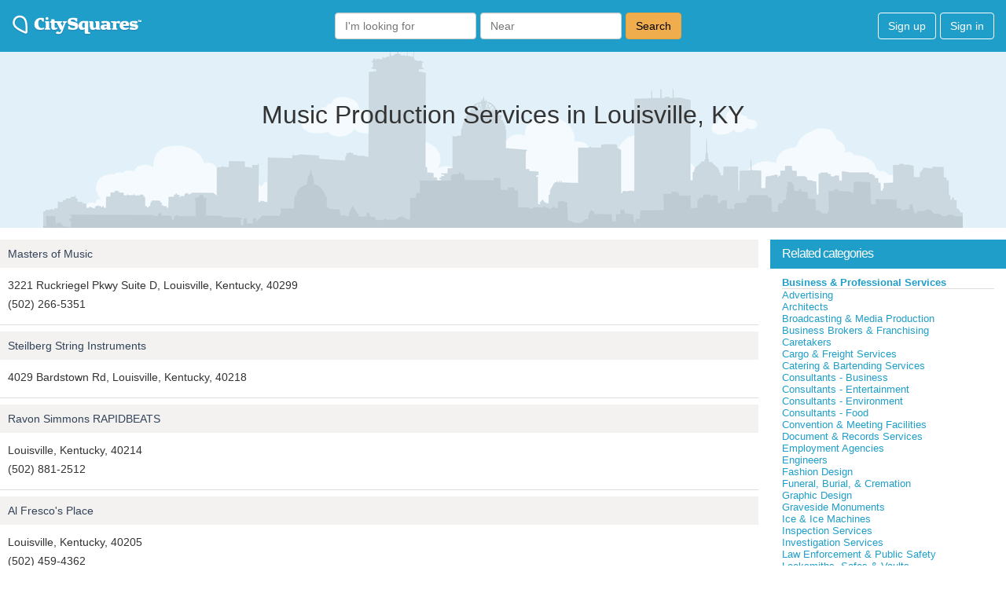

--- FILE ---
content_type: text/html; charset=utf-8
request_url: https://www.google.com/recaptcha/api2/aframe
body_size: 267
content:
<!DOCTYPE HTML><html><head><meta http-equiv="content-type" content="text/html; charset=UTF-8"></head><body><script nonce="pcgPMjlx7vnUdC6KJkUPeQ">/** Anti-fraud and anti-abuse applications only. See google.com/recaptcha */ try{var clients={'sodar':'https://pagead2.googlesyndication.com/pagead/sodar?'};window.addEventListener("message",function(a){try{if(a.source===window.parent){var b=JSON.parse(a.data);var c=clients[b['id']];if(c){var d=document.createElement('img');d.src=c+b['params']+'&rc='+(localStorage.getItem("rc::a")?sessionStorage.getItem("rc::b"):"");window.document.body.appendChild(d);sessionStorage.setItem("rc::e",parseInt(sessionStorage.getItem("rc::e")||0)+1);localStorage.setItem("rc::h",'1769910981718');}}}catch(b){}});window.parent.postMessage("_grecaptcha_ready", "*");}catch(b){}</script></body></html>